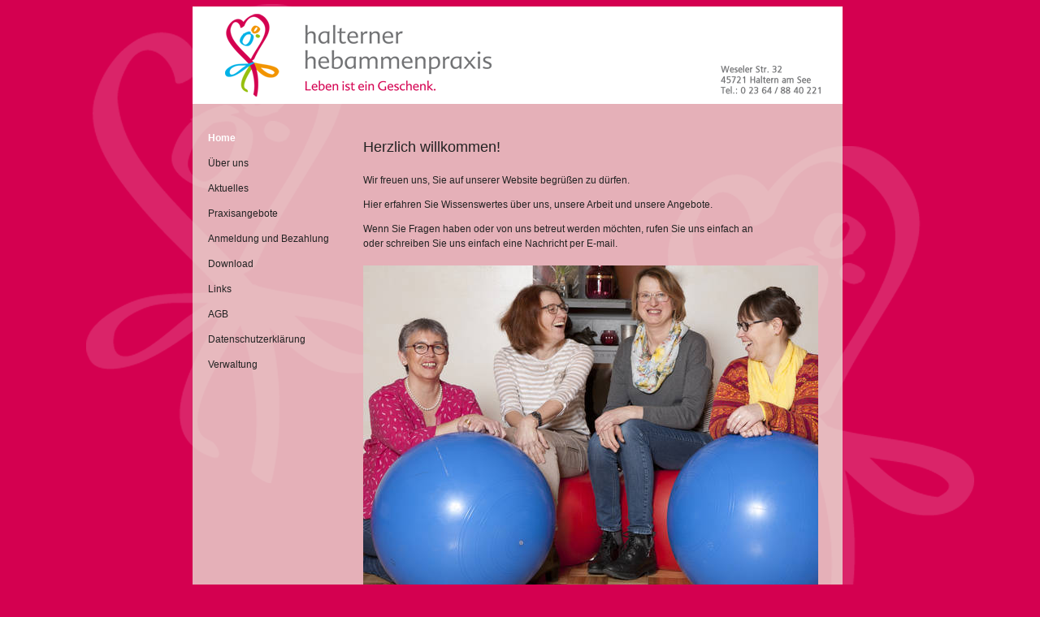

--- FILE ---
content_type: text/html; charset=utf-8
request_url: http://www.halterner-hebammenpraxis.de/
body_size: 2154
content:
<!DOCTYPE html
     PUBLIC "-//W3C//DTD XHTML 1.0 Transitional//EN"
     "http://www.w3.org/TR/xhtml1/DTD/xhtml1-transitional.dtd">
<html xmlns="http://www.w3.org/1999/xhtml" xml:lang="de" lang="de">
<head>

<meta http-equiv="Content-Type" content="text/html; charset=utf-8" />
<!-- 
	This website is powered by TYPO3 - inspiring people to share!
	TYPO3 is a free open source Content Management Framework initially created by Kasper Skaarhoj and licensed under GNU/GPL.
	TYPO3 is copyright 1998-2013 of Kasper Skaarhoj. Extensions are copyright of their respective owners.
	Information and contribution at http://typo3.org/
-->

<base href="https://www.halterner-hebammenpraxis.de/" />

<title>Hebammenpraxis Haltern - Halterner Hebammenpraxis: Home</title>
<meta name="generator" content="TYPO3 4.5 CMS" />

<link rel="stylesheet" type="text/css" href="typo3temp/stylesheet_29ab86897d.css?1386865190" media="all" />
<link rel="stylesheet" type="text/css" href="typo3conf/ext/powermail/css/sampleCSS.css?1381320932" media="all" title="powermail default CSS" />



<script src="typo3temp/javascript_0b12553063.js?1386844760" type="text/javascript"></script>


<link href="fileadmin/templates/template_006A1_halterner_hebpraxis/css/style.css" rel="stylesheet" type="text/css" />

<link rel="schema.dc" href="http://purl.org/metadata/dublin_core_elements" />
<link rel="stylesheet" href="typo3conf/ext/pmkslimbox/res/styles/slimbox.css" type="text/css" media="screen" />

<script type="text/javascript" src="typo3conf/ext/pmkslimbox/res/scripts/mootools-1.2.1.js"></script>
<script type="text/javascript" src="typo3conf/ext/pmkslimbox/res/scripts/slimbox.js"></script>
<script type="text/javascript">
/*<![CDATA[*/
<!--
Slimbox.scanPage = function() {var links = $$("a").filter(function(el) {return el.rel && el.rel.test(/^lightbox/i);});$$(links).slimbox({resizeDuration: 400, resizeTransition: Fx.Transitions.Sine.easeInOut, opacity: 0.8, opacityDuration: 500, loop: 1, initialWidth: 250, initialHeight: 250, animateCaption: 1, showCounter: 1,counterText: 'Seite  {x} von {y}', psScriptPath: 'typo3conf/ext/pmkslimbox/savefile.php'}, null, function(el) {return (this == el) || ((this.rel.length > 8) && (this.rel == el.rel));});};window.addEvent("domready", Slimbox.scanPage);
// -->
/*]]>*/
</script>
</head>
<body>


<div id="gesamtrahmen">


  <div id="header_rahmen">
    <div id="header"></div>
    <div id="zwischen_header_und_content"></div>
  </div>


  <div id="content_gesamt_rahmen">
 
    <div id="content_menue_rahmen">
      <div id="content_menue"><ul><li id="menuitem668"><a href="Home.668.0.html" onfocus="blurLink(this);" class="gedrueckt">Home</a></li><li id="menuitem653"><a href="UEber-uns.653.0.html" onfocus="blurLink(this);">Über uns</a></li><li id="menuitem890"><a href="Aktuelles.890.0.html" onfocus="blurLink(this);">Aktuelles</a></li><li id="menuitem655"><a href="Praxisangebote.655.0.html" onfocus="blurLink(this);" class="level1_ifsub">Praxisangebote</a></li><li id="menuitem1051"><a href="Anmeldung-und-Bezahlung.1051.0.html" onfocus="blurLink(this);">Anmeldung und Bezahlung</a></li><li id="menuitem886"><a href="Download.886.0.html" onfocus="blurLink(this);">Download</a></li><li id="menuitem652"><a href="Links.652.0.html" onfocus="blurLink(this);">Links</a></li><li id="menuitem915"><a href="AGB.915.0.html" onfocus="blurLink(this);">AGB</a></li><li id="menuitem1052"><a href="Datenschutzerklaerung.1052.0.html" onfocus="blurLink(this);">Datenschutzerklärung</a></li><li id="menuitem979"><a href="Verwaltung.verwaltung.0.html" onfocus="blurLink(this);">Verwaltung</a></li></ul></div>
    </div>

    <div id="content_rahmen">
      <div id="content"><!--TYPO3SEARCH_begin-->
	<!--  CONTENT ELEMENT, uid:1223/textpic [begin] -->
		<div id="c1223" class="csc-default">
		<!--  Header: [begin] -->
			<div class="csc-header csc-header-n1"><h1 class="csc-firstHeader">Herzlich willkommen!</h1></div>
		<!--  Header: [end] -->
			
		<!--  Image block: [begin] -->
			<div class="csc-textpic csc-textpic-left csc-textpic-below"><div class="csc-textpic-text">
		<!--  Text: [begin] -->
			<p class="bodytext">Wir freuen uns, Sie auf unserer Website begrüßen zu dürfen.</p>
<p class="bodytext">Hier erfahren Sie Wissenswertes über uns, unsere Arbeit und unsere Angebote.</p>
<p class="bodytext">Wenn Sie Fragen haben oder von uns betreut werden möchten, rufen Sie uns einfach an oder&nbsp;schreiben Sie uns einfach eine Nachricht per E-mail.</p>
<p class="bodytext"><font color="#ff0033"><b></b></font></p>
<p class="bodytext"><font color="#ff0033"><b></b></font></p>
<p class="bodytext"><font color="#ff0000"><b></b></font></p>
<p class="bodytext"><font color="#ff0000"><b></b></font></p>
<p class="bodytext"><font color="#ff0000"><b></b></font></p>
		<!--  Text: [end] -->
			</div><div class="csc-textpic-imagewrap csc-textpic-single-image"><img src="typo3temp/pics/1cb820cc6b.jpg" width="600" height="400" border="0" alt="" /></div></div><div class="csc-textpic-clear"><!-- --></div>
		<!--  Image block: [end] -->
			</div>
	<!--  CONTENT ELEMENT, uid:1223/textpic [end] -->
		<!--TYPO3SEARCH_end--></div>
    </div>

    <div id="clearer"></div>
  </div>


  <div id="footer_rahmen">
    <div id="footer"><ul class="inliner"><li class="inliner" id="menuitem649"><a href="Impressum.649.0.html" title=" (ALT+I)" accesskey="I">Impressum</a></li><li class="inliner" id="menuitem669"><a href="Kontakt.669.0.html" title=" (ALT+K)" accesskey="K">Kontakt</a></li></ul></div>
  </div>

  <div id="clearer"></div>
</div>




</body>
</html>

--- FILE ---
content_type: text/css
request_url: https://www.halterner-hebammenpraxis.de/typo3conf/ext/powermail/css/sampleCSS.css?1381320932
body_size: 615
content:
/* Powermail */
	/* Form */
span.powermail_mandatory {
	/* Color of mandatory error message */
	color: red;
}
input.validation-failed,
textarea.validation-failed {
	/* Background color if validation failed 
	background-color: red;*/
	background-image: url(/typo3conf/ext/powermail/img/icon_exclamation.gif);
	background-repeat: no-repeat;
	background-position: 98% 1px;
}
div.powermail_mandatory_js {
	/* DIV container of errormessage */
	color: red;
	margin: 3px 0 15px 200px;
}
fieldset.tx-powermail-pi1_fieldset {
	/* Fieldset */
	border: 1px solid #aaa;
	background-color: #ccc;
	padding: 10px;
}
fieldset.tx-powermail-pi1_fieldset legend {
	/* legend of Fieldset */
	font-weight: bold;
	color: black;
}
fieldset.tx-powermail-pi1_fieldset label {
	/* label */
	display: block;
	width: 200px;
	float: left;
	clear: both;
	font-weight: bold;
}
fieldset.tx-powermail-pi1_fieldset input.powermail_text,
fieldset.tx-powermail-pi1_fieldset textarea.powermail_textarea,
fieldset.tx-powermail-pi1_fieldset select.powermail_select {
	/* Input and textarea */
	width: 260px;
}
fieldset.tx-powermail-pi1_fieldset div.tx_powermail_pi1_fieldwrap_html_radio input.powermail_radio {
	/* Radiobuttons */
	margin: 5px 0;
}
div.tx_powermail_pi1_fieldwrap_html {
	/* DIV container arround every field */
	margin: 10px 0;
}
fieldset.tx-powermail-pi1_fieldset input.powermail_submit {
	/* submit button */
	margin: 20px 0 10px 200px;
	font-weight: bold;
}
p.tx_powermail_pi1_fieldwrap_html_checkbox_title,
p.tx_powermail_pi1_fieldwrap_html_radio_title {
	margin: 0;
	padding: 0;
	font-weight: bold;
}
div.countryzone {
	margin: 10px 0 0 200px;
}
div.tx_powermail_pi1_fieldwrap_html label a {
	/* Description */
	cursor: help;
}
div.tx_powermail_pi1_fieldwrap_html label a dfn {
	/* Description */
	display: none;
}
div.tx_powermail_pi1_fieldwrap_html label a:hover dfn {
	/* Description on mouseover */
	display: block;
	position: absolute;
	width: 250px;
	padding: 5px;
	background-color: #ddd;
	border: 1px solid red;
	color: black;
	text-decoration: none;
	font-size: 0.8em;
}
div.tx_powermail_pi1_fieldwrap_html img.icon_info {
	/* Description icon */
	padding: 2px 2px 0 2px;
}
fieldset.tx-powermail-pi1_fieldset div.even {
	background-color: #eee;
}


	/* Confirmation */
td.powermail_all_td {
	padding: 3px 10px 3px 0;
}

	/* THX */
td.powermail_all p.bodytext {
	margin: 0;
}

--- FILE ---
content_type: text/css
request_url: https://www.halterner-hebammenpraxis.de/fileadmin/templates/template_006A1_halterner_hebpraxis/css/style.css
body_size: 1025
content:
body {
background:#d40050 url(../../template_006A1_halterner_hebpraxis/imgs/hg_body.gif) repeat-y;
background-position:center top;
}



/* styles Kalneder */

hr  {
border:1px solid #FFFFFF;
height:0;
}


.cattitle{
border: 1px solid #fff;
background: #FFDA9F;
padding: 10px;
margin-top: 20px;
color: #880000;
font-weight: bold;
font-size: 125%;
}

.course{
border: 1px solid #fff;
background: url(../../template_006A1_halterner_hebpraxis/imgs/content_gesamt_rahmen.png);
padding: 10px;
margin-top: 3px;

}

.tx-abcourses {
border: 1px solid #fff;
background: url(../../template_006A1_halterner_hebpraxis/imgs/content_gesamt_rahmen.png);
padding: 10px;
}

.odd, .even {

}



/* Men�punkte zweite Ebene - Anfang */

.menu-level2 {
/*  margin-left:0px; */
/*  margin-right:0px; */
/*  margin-top:0px; */
/*  margin-bottom:0px; */
/*  padding-top:0px; */
/*  padding-bottom:0px; */
/*  padding-left:0px; */
/*  padding-right:0px; */
}

.level2_no {
/*  margin-left:0px; */
/*  margin-right:0px; */
/*  margin-top:0px; */
/*  margin-bottom:0px; */
/*  padding-top:0px; */
/*  padding-bottom:0px; */
/*  padding-left:0px; */
/*  padding-right:0px; */
}

.level2_no a {
font-family:'Arial';
font-size:12px !important;
color:#222222 !important;
text-decoration:none;
line-height:38px;
}


.level2_active {
/*  margin-left:0px; */
/*  margin-right:0px; */
/*  margin-top:0px; */
/*  margin-bottom:0px; */
/*  padding-top:0px; */
/*  padding-bottom:0px; */
/*  padding-left:0px; */
/*  padding-right:0px; */
}


.level2_active a {
font-family:'Arial';
font-size:12px !important;
font-weight:bold;
color:#ffffff !important;
text-decoration:none;
line-height:38px;
}


.level1_ifsub {
/*  margin-left:0px; */
/*  margin-right:0px; */
/*  margin-top:0px; */
/*  margin-bottom:0px; */
/*  padding-top:0px; */
/*  padding-bottom:0px; */
/*  padding-left:0px; */
/*  padding-right:0px; */
}

.level1_ifsub a {
/*  font-family:'Arial'; */
/*  font-size:12px; */
/*  color:#222222; */
/*  text-decoration:none; */
/*  line-height:38px; */
}

/* Men�punkte zweite Ebene - Ende */



.gedrueckt {
  color:#ffffff !important;
  font-weight: bold;
}



.tx-powermail-pi1 legend {
  width:0px;
  height:0px;
  overflow:hidden;
  display:none;
}

textarea {
  height:200px;
}

.tx-powermail-pi1 {
  background-color:#d40050;
  padding:10px;
}

fieldset.tx-powermail-pi1_fieldset input.powermail_text, fieldset.tx-powermail-pi1_fieldset textarea.powermail_textarea, fieldset.tx-powermail-pi1_fieldset select.powermail_select {
width:180px;
}

fieldset.tx-powermail-pi1_fieldset div.even {
  background-color:transparent;
}

fieldset.tx-powermail-pi1_fieldset {
  background-color:transparent;
  border:0px;
  padding:0px;
}





h1,h2,h3,h4{
  color:#222222;
}

h2{
font-size:14px;
}

h3,h4{
font-size:14px;
}


h1 {
  margin:9px 0 20px 0;
  padding:0px;
  font-family:'Arial';
  font-size:18px;
  color:#222222;
  line-height:23px;
  font-weight:normal;
}

#gesamtrahmen {
  width:1006px;
  min-height:10px;
  position:relative;
  margin: 0 auto;
}

#header_rahmen {
  position:relative;
  height:150px;
  background:url(../../template_006A1_halterner_hebpraxis/imgs/header_rahmen.png);
  overflow:hidden;
}

#header {
  position:relative;
  overflow:hidden;
}

/*#zwischen_header_und_content {
  position:relative;
  height:20px;
  width:740px;
  overflow:hidden;
}                                                                                */

#content_gesamt_rahmen {
  position:relative;
  width:800px;
  min-height:330px;
  height:auto !important;
  margin-left:100px;
  background:url(../../template_006A1_halterner_hebpraxis/imgs/content_gesamt_rahmen.png);
}

#content_menue_rahmen {
  min-height:10px;
  position:relative;
  width:170px;
  overflow:hidden;
  float:left;
  margin-top: 0px;
}

#content_menue {
  width:156px;
  margin-left:13px;
  position:relative;
  min-height:10px;
}

#content_menue a {
  font-family:'Arial';
  font-size:12px;
  color:#222222;
  text-decoration:none;
  line-height:38px;
}

#content_menue li, ul {
  list-style-position:outside;
  list-style-type:none;
  margin-top:-7px;
  margin-bottom:0px;
  padding:0px;
  overflow:hidden;
}

#content_menue ul {
  margin-left:6px;
}

#content_rahmen {
  margin-top:-11px;
  width:430px;
  position:relative;
  float:left;
  min-height:10px;
}

#content {
        color:#222222;
        font-family:'Arial';
        font-size:12px;
        line-height:18px;
        margin-left:40px;
        margin-top:14px;
        min-height:10px;
        overflow:hidden;
        position:relative;
        width:560px;
}

#content img {
margin-top: 6px;
}


a:hover {
        color:#ffffff;
        text-decoration:underline;
}

a {
        color:#222222;
        text-decoration:underline;
}












#clearer {
  clear:left;
}

#footer_rahmen {
  position: relative;
  height: 80px;
  background:url(../../template_006A1_halterner_hebpraxis/imgs/footer_rahmen.png);
  overflow:hidden;



}


#footer {
  position:relative;
  margin-top:48px;
  overflow:hidden;
  margin-left: 790px;

}

#footer a {
  font-family:'Arial';
  font-size:10px;
  color:#cbcbcb;
  text-decoration:none;
  line-height:10px;
}

#footer li, ul {
  list-style-position:outside;
  list-style-type:none;
  margin-top:0px;
  margin-bottom:0px;
  padding:0px;
  overflow:hidden;


}

#footer li {
  float:left;
  margin-right:6px;
  text-align:right;

}

.inliner {
  display:inline !important;
  text-align:right;
}

--- FILE ---
content_type: text/css
request_url: https://www.halterner-hebammenpraxis.de/typo3conf/ext/pmkslimbox/res/styles/slimbox.css
body_size: 366
content:
/* SLIMBOX */

#lbOverlay {
	position: absolute;
	z-index: 9999;
	left: 0;
	width: 100%;
	background-color: #000;
	cursor: pointer;
}

#lbCenter, #lbBottomContainer {
	position: absolute;
	z-index: 9999;
	left: 50%;
	overflow: hidden;
	background-color: #fff;
}

.lbLoading {
	background: #fff url(../images/loading.gif) no-repeat center;
}

#lbImage {
	position: absolute;
	left: 0;
	top: 0;
	border: 10px solid #fff;
	background-repeat: no-repeat;
}

#lbPrevLink, #lbNextLink {
	display: block;
	position: absolute;
	top: 0;
	width: 50%;
	outline: none;
}

#lbPrevLink {
	left: 0;
}

#lbPrevLink:hover {
	background: transparent url(../images/prevlabel.gif) no-repeat 0% 15%;
}

#lbNextLink {
	right: 0;
}

#lbNextLink:hover {
	background: transparent url(../images/nextlabel.gif) no-repeat 100% 15%;
}

#lbBottom {
	font-family: Verdana, Arial, Geneva, Helvetica, sans-serif;
	font-size: 10px;
	color: #666;
	line-height: 1.4em;
	text-align: left;
	border: 10px solid #fff;
	border-top-style: none;
}

#lbCloseLink {
	display: block;
	float: right;
	width: 66px;
	height: 22px;
	background: transparent url(../images/closelabel.gif) no-repeat center;
	margin: 5px 0;
	outline: none;
}

#lbCaption, #lbNumber {
	margin-right: 71px;
}

#lbCaption {
	font-weight: bold;
}

#lbPrintLink {
	display: block;
	float: right;
	width: 22px;
	height: 22px;
	background: transparent url(../images/sb_printicon.gif) no-repeat center;
	margin:0 5px 0 0; padding:1px;
}

#lbSaveLink {
	display: block;
	float: right;
	width: 22px;
	height: 22px;
	background: transparent url(../images/sb_saveicon.gif) no-repeat center;
	margin:0 5px 0 0; padding:1px;
}

#lbSaveLink:hover,
#lbPrintLink:hover {
	border: 1px solid #666;
	padding: 0px;
}


--- FILE ---
content_type: text/javascript
request_url: https://www.halterner-hebammenpraxis.de/typo3conf/ext/pmkslimbox/res/scripts/slimbox.js
body_size: 1553
content:
var Slimbox;(function(){var H=0,G,M,B,U,X,Q,F,N,K=new Image(),L=new Image(),c,f,R,I,b,e,J,d,C,W,V;window.addEvent("domready",function(){$(document.body).adopt($$([c=new Element("div",{id:"lbOverlay"}).addEvent("click",P),f=new Element("div",{id:"lbCenter"}),e=new Element("div",{id:"lbBottomContainer"})]).setStyle("display","none"));R=new Element("div",{id:"lbImage"}).injectInside(f).adopt(I=new Element("a",{id:"lbPrevLink",href:"#"}).addEvent("click",E),b=new Element("a",{id:"lbNextLink",href:"#"}).addEvent("click",T));J=new Element("div",{id:"lbBottom"}).injectInside(e).adopt(new Element("a",{id:"lbCloseLink",href:"#"}).addEvent("click",P),W=new Element("a",{id:"lbPrintLink",href:"#"}).addEvent("click",D),V=new Element("a",{id:"lbSaveLink",href:"#"}).addEvent("click",Z),d=new Element("div",{id:"lbCaption"}),C=new Element("div",{id:"lbNumber"}),new Element("div",{styles:{clear:"both"}}));F={overlay:new Fx.Tween(c,{property:"opacity",duration:500}).set(0),image:new Fx.Tween(R,{property:"opacity",duration:500,onComplete:A}),bottom:new Fx.Tween(J,{property:"margin-top",duration:400})}});Slimbox={open:function(j,i,h){G=$extend({loop:false,overlayOpacity:0.8,resizeDuration:400,resizeTransition:false,initialWidth:250,initialHeight:250,psScriptPath:"",enablePrintButton:0,enableSaveButton:0,animateCaption:true,showCounter:true,counterText:"Image {x} of {y}"},h||{});if(typeof j=="string"){j=[[j,i]];i=0}if(!G.enablePrintButton||!psScriptPath){W.setStyle("display","none")}if(!G.enableSaveButton||!psScriptPath){V.setStyle("display","none")}M=j;G.loop=G.loop&&(M.length>1);g();S(true);Q=window.getScrollTop()+(window.getHeight()/15);F.resize=new Fx.Morph(f,$extend({duration:G.resizeDuration,onComplete:A},G.resizeTransition?{transition:G.resizeTransition}:{}));f.setStyles({top:Q,width:G.initialWidth,height:G.initialHeight,marginLeft:-(G.initialWidth/2),display:""});F.overlay.start(G.overlayOpacity);H=1;return Y(i)}};Element.implement({slimbox:function(h,i){$$(this).slimbox(h,i);return this}});Elements.implement({slimbox:function(h,k,j){k=k||function(l){return[l.href,l.title]};j=j||function(){return true};var i=this;i.removeEvents("click").addEvent("click",function(){var l=i.filter(j,this);return Slimbox.open(l.map(k),l.indexOf(this),h)});return i}});function g(){c.setStyles({top:window.getScrollTop(),height:window.getHeight()})}function S(h){["object",window.ie?"select":"embed"].forEach(function(j){Array.forEach(document.getElementsByTagName(j),function(k){if(h){k._slimbox=k.style.visibility}k.style.visibility=h?"hidden":k._slimbox})});c.style.display=h?"":"none";var i=h?"addEvent":"removeEvent";window[i]("scroll",g)[i]("resize",g);document[i]("keydown",a)}function a(h){switch(h.code){case 27:case 88:case 67:P();break;case 37:case 80:E();break;case 39:case 78:T()}return false}function E(){return Y(U)}function T(){return Y(X)}function Y(h){if((H==1)&&(h>=0)){H=2;B=h;U=((B||!G.loop)?B:M.length)-1;X=B+1;if(X==M.length){X=G.loop?0:-1}$$(I,b,R,e).setStyle("display","none");F.bottom.cancel().set(0);F.image.set(0);f.className="lbLoading";N=new Image();N.onload=A;N.src=M[h][0]}return false}function A(){switch(H++){case 2:f.className="";R.setStyles({backgroundImage:"url("+M[B][0]+")",display:""});$$(R,J).setStyle("width",N.width);$$(R,I,b).setStyle("height",N.height);d.set("html",M[B][1]||"");C.set("html",(G.showCounter&&(M.length>1))?G.counterText.replace(/{x}/,B+1).replace(/{y}/,M.length):"");if(U>=0){K.src=M[U][0]}if(X>=0){L.src=M[X][0]}if(f.clientHeight!=R.offsetHeight){F.resize.start({height:R.offsetHeight});break}H++;case 3:if(f.clientWidth!=R.offsetWidth){F.resize.start({width:R.offsetWidth,marginLeft:-R.offsetWidth/2});break}H++;case 4:e.setStyles({top:Q+f.clientHeight,marginLeft:f.style.marginLeft,visibility:"hidden",display:""});F.image.start(1);break;case 5:if(U>=0){I.style.display=""}if(X>=0){b.style.display=""}if(G.animateCaption){F.bottom.set(-J.offsetHeight).start(0)}e.style.visibility="";H=1}}function P(){if(H){H=0;N.onload=$empty;for(var h in F){F[h].cancel()}$$(f,e).setStyle("display","none");F.overlay.chain(S).start(0)}return false}function D(){return O("print")}function Z(){return O("save")}function O(i){if(G.psScriptPath){var h=window.open(G.psScriptPath+"?mode="+i+"I="+M[B][0],"printsave","left=0,top=0,width="+(parseInt(R.style.width))+",height="+(parseInt(R.style.height))+",toolbar=0,resizable=1");return false}return true}})()